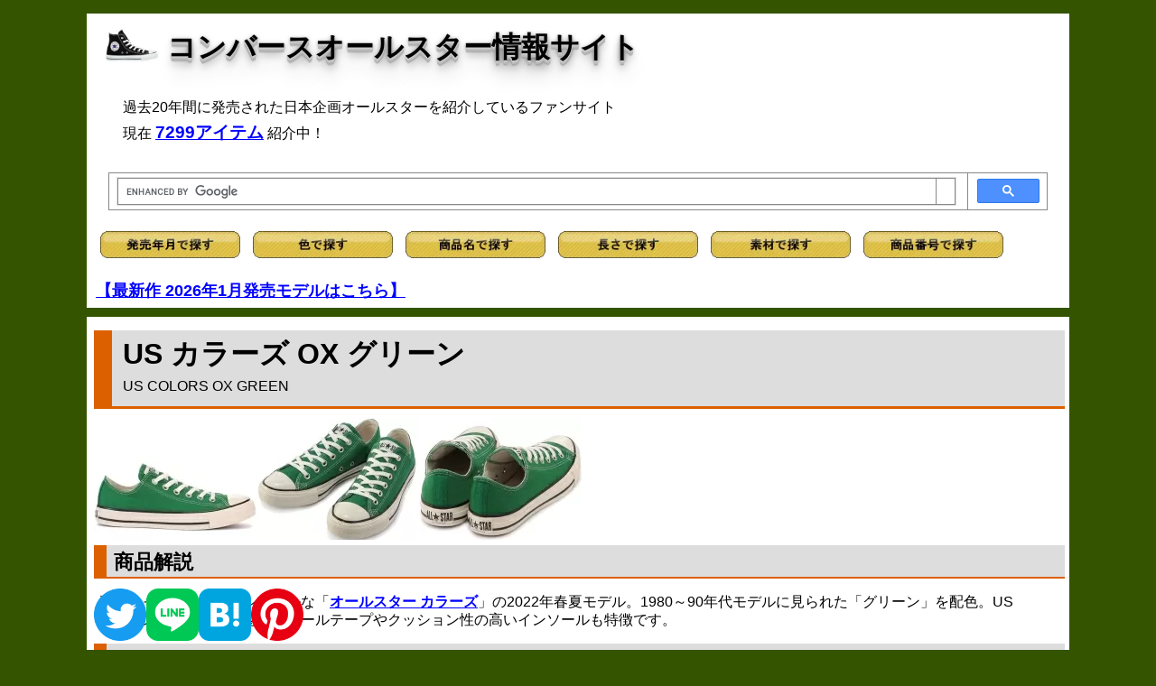

--- FILE ---
content_type: text/html; charset=shift-jis
request_url: https://cnvrs.info/2203/usclrs_oxgn.html
body_size: 3604
content:
<!DOCTYPE HTML PUBLIC "-//W3C//DTD HTML 4.01 Transitional//EN">
<html lang="ja">
<head>
<!-- wexal_pst_init.js does not exist -->
<!-- engagement_delay.js does not exist -->
<link rel="dns-prefetch" href="//i.moshimo.com/">
<link rel="preconnect" href="//i.moshimo.com/">
<link rel="dns-prefetch" href="//www.googletagmanager.com/">
<link rel="dns-prefetch" href="//ajax.googleapis.com/">
<link rel="dns-prefetch" href="//cse.google.com/">
<link rel="dns-prefetch" href="//thumbnail.image.rakuten.co.jp/">
<meta http-equiv="Content-Type" content="text/html;charset=Shift_JIS">
<meta http-equiv="content-script-type" content="text/javascript">
<title>US カラーズ OX グリーン - コンバースオールスター情報サイト</title>
<link rel="stylesheet" type="text/css" href="../allstar.css">
<meta name="keywords" content="コンバース,オールスター,US,カラーズ,OX,グリーン,COLORS,GREEN">
<meta name="description" content="コンバースオールスター情報サイト US カラーズ OX グリーン">
<meta name="viewport" content="width=device-width,initial-scale=1">
</head>
<body>
<div id="all">
<div id="header">
<h1><img src="https://cnvrs.info/stan/hibk.jpg" width="60" height="45" alt=""> <a href="https://cnvrs.info/">コンバースオールスター情報サイト</a></h1>
<p id="topcaption">過去20年間に発売された日本企画オールスターを紹介しているファンサイト<br>現在 <a href="https://cnvrs.info/search.html"><strong style="font-size:1.2em;">7299アイテム</strong></a> 紹介中！<br/></p>
<script src="https://ajax.googleapis.com/ajax/libs/jquery/3.6.0/jquery.min.js"></script>
<script type="text/javascript" src="https://cnvrs.info/js/jquery-1.4.4.min.js" charset="utf-8"></script>
<!-- Global site tag (gtag.js) - Google Analytics -->
<script async src="https://www.googletagmanager.com/gtag/js?id=G-1DJYBJKKDV"></script>
<script>
  window.dataLayer = window.dataLayer || [];
  function gtag(){dataLayer.push(arguments);}
  gtag('js', new Date());

  gtag('config', 'G-1DJYBJKKDV');
</script>
<!-- Google Custom Search Box -->
<script async src="https://cse.google.com/cse.js?cx=939557bc7acad46f0">
</script>
<div class="gcse-search"></div>
<!-- aタグにtarget="_blank"追加 -->
<script>
        window.addEventListener('DOMContentLoaded', (event) => {
            const elementsWithClass = document.querySelectorAll('.list, .sku'); // クラス名を指定して要素を取得

            elementsWithClass.forEach(element => {
                const anchors = element.querySelectorAll('a'); // 要素内のすべてのアンカータグを取得

                anchors.forEach(anchor => {
                    anchor.setAttribute('target', '_blank'); // アンカータグにtarget属性を追加
                });
            });
        });
    </script>
<a href="https://cnvrs.info/s_rls.html"><img src="https://cnvrs.info/button_rls.gif" alt="発売年月" width="155" style="padding:5px"></a>
<a href="https://cnvrs.info/s_color.html"><img src="https://cnvrs.info/button_color.gif" alt="色" width="155" style="padding:5px"></a>
<a href="https://cnvrs.info/s_alpha.html"><img src="https://cnvrs.info/button_alpha.gif" alt="商品名" width="155" style="padding:5px"></a>
<a href="https://cnvrs.info/s_length.html"><img src="https://cnvrs.info/button_length.gif" alt="長さ" width="155" style="padding:5px"></a>
<a href="https://cnvrs.info/s_material.html"><img src="https://cnvrs.info/button_material.gif" alt="素材" width="155" style="padding:5px"></a>
<a href="https://cnvrs.info/column/sku.html"><img src="https://cnvrs.info/button_sku.gif" alt="商品番号" width="155" style="padding:5px"></a>
<br/><br/>
<strong style="font-size:1.1em;"><a href="https://cnvrs.info/rls26.html#rls2601">【最新作 2026年1月発売モデルはこちら】</a></strong><br/>
</div>
<div id="main">
<h2>US カラーズ OX グリーン<br> <span class="f3">US COLORS OX GREEN</span></h2>
<img src="usclrs_oxgn.jpg" alt="US カラーズ OX グリーン"><img src="usclrs_oxgn2.jpg" alt=""><img src="usclrs_oxgn3.jpg" alt="">
<h3>商品解説</h3>
<p class="caption"> 単色キャンバス生地のシンプルな「<a href="../alpha/colors.html">オールスター カラーズ</a>」の2022年春夏モデル。1980～90年代モデルに見られた「グリーン」を配色。USシリーズ共通の、光沢感あるソールテープやクッション性の高いインソールも特徴です。 </p>
<h4>データ</h4>
<table id="data" summary="データ">
<tr>
<td>商品名</td>
<td>オールスター US カラーズ OX</td>
</tr>
<tr>
<td>カラー</td>
<td>グリーン</td>
</tr>
<tr>
<td>発売年月</td>
<td>2022年3月</td>
</tr>
<tr>
<td>価格</td>
<td>￥7,700</td>
</tr>
<tr>
<td>生産国</td>
<td>インドネシア</td>
</tr>
<tr>
<td>アッパー</td>
<td>キャンバス</td>
</tr>
<tr>
<td>サイズ</td>
<td>22.0～30.0cm</td>
</tr>
<tr>
<td>商品番号</td>
<td>31306670</td>
</tr>
</table>
<div class="cstmreba"><div class="kaerebalink-box"><div class="kaerebalink-image"><a rel="noreferrer noopener" href="//af.moshimo.com/af/c/click?a_id=3363833&p_id=54&pc_id=54&pl_id=616&s_v=b5Rz2P0601xu&url=https%3A%2F%2Fitem.rakuten.co.jp%2Flowtex-sb%2F31306670%2F" target="_blank"><img src="https://thumbnail.image.rakuten.co.jp/@0_mall/lowtex-sb/cabinet/converse06/31306670.jpg?_ex=128x128" style="border: none;"/></a><img src="//i.moshimo.com/af/i/impression?a_id=3363833&p_id=54&pc_id=54&pl_id=616" width="1" height="1" style="border:none;"></div><div class="kaerebalink-info"><div class="kaerebalink-name"><a rel="noreferrer noopener" href="//af.moshimo.com/af/c/click?a_id=3363833&p_id=54&pc_id=54&pl_id=616&s_v=b5Rz2P0601xu&url=https%3A%2F%2Fitem.rakuten.co.jp%2Flowtex-sb%2F31306670%2F" target="_blank">CONVERSE ALL STAR US COLORS OX コンバース オールスター US カラーズ OX GREEN 31306670</a><img src="//i.moshimo.com/af/i/impression?a_id=3363833&p_id=54&pc_id=54&pl_id=616" width="1" height="1" style="border:none;"><div class="kaerebalink-powered-date">posted with <a href="https://kaereba.com" rel="nofollow noreferrer noopener" target="_blank">カエレバ</a></div></div><div class="kaerebalink-detail"></div><div class="kaerebalink-link1"><div class="shoplinkrakuten"><a rel="noreferrer noopener" href="//af.moshimo.com/af/c/click?a_id=3363833&p_id=54&pc_id=54&pl_id=616&s_v=b5Rz2P0601xu&url=https%3A%2F%2Fsearch.rakuten.co.jp%2Fsearch%2Fmall%2F%25E3%2582%25B3%25E3%2583%25B3%25E3%2583%2590%25E3%2583%25BC%25E3%2582%25B9%252031306670%2F-%2Ff.1-p.1-s.1-sf.0-st.A-v.2%3Fx%3D0" target="_blank">楽天市場で探す</a><img src="//i.moshimo.com/af/i/impression?a_id=3363833&p_id=54&pc_id=54&pl_id=616" width="1" height="1" style="border:none;"></div><div class="shoplinkamazon"><a rel="noreferrer noopener" href="//af.moshimo.com/af/c/click?a_id=3363833&p_id=170&pc_id=185&pl_id=4062&s_v=b5Rz2P0601xu&url=https%3A%2F%2Fwww.amazon.co.jp%2Fgp%2Fsearch%3Fkeywords%3D%25E3%2582%25B3%25E3%2583%25B3%25E3%2583%2590%25E3%2583%25BC%25E3%2582%25B9%252031306670%26__mk_ja_JP%3D%25E3%2582%25AB%25E3%2582%25BF%25E3%2582%25AB%25E3%2583%258A" target="_blank">Amazonで探す</a><img src="//i.moshimo.com/af/i/impression?a_id=3363833&p_id=170&pc_id=185&pl_id=4062" width="1" height="1" style="border:none;"></div></div></div><div class="booklink-footer"></div></div></div>
<h5>バリエーション</h5>
<ul class="list">
<li><img src="https://cnvrs.info/2203/usclrs_oxgn.jpg" alt=""><br> <a href="https://cnvrs.info/2203/usclrs_oxgn.html">US カラーズ OX グリーン</a><br>US COLORS OX GREEN</li>
<li><img src="https://cnvrs.info/2203/usclrs_hign.jpg" alt=""><br> <a href="https://cnvrs.info/2203/usclrs_hign.html">US カラーズ HI グリーン</a><br>US COLORS HI GREEN</li>
<li><img src="https://cnvrs.info/2203/usclrs_oxmsgr.jpg" alt=""><br> <a href="https://cnvrs.info/2203/usclrs_oxmsgr.html">US カラーズ OX ミスティグレー</a><br>US COLORS OX MISTYGRAY</li>
<li><img src="https://cnvrs.info/2203/usclrs_himsgr.jpg" alt=""><br> <a href="https://cnvrs.info/2203/usclrs_himsgr.html">US カラーズ HI ミスティグレー</a><br>US COLORS HI MISTYGRAY</li>
<li><img src="https://cnvrs.info/2203/usclrs_oxpch.jpg" alt=""><br> <a href="https://cnvrs.info/2203/usclrs_oxpch.html">US カラーズ OX ピーチ</a><br>US COLORS OX PEACH</li>
<li><img src="https://cnvrs.info/2203/usclrs_hipch.jpg" alt=""><br> <a href="https://cnvrs.info/2203/usclrs_hipch.html">US カラーズ HI ピーチ</a><br>US COLORS HI PEACH</li>
</ul>
<br clear="all"><br>
<h6>関連ページ</h6>
<p class="caption">
<img src="../tr1.gif" alt=""> <a href="../rls22.html#rls2203">2022年3月発売</a>
<img src="../tr1.gif" alt=""> <a href="../color/green.html">色：グリーン</a>
</p>
<div id="footer">
<script type="text/javascript">
var _gaq = _gaq || [];
  _gaq.push(['_setAccount', 'UA-1779601-1']);
  _gaq.push(['_trackPageview']);
  _gaq.push(['_trackPageLoadTime']);

  (function() {
    var ga = document.createElement('script'); ga.type = 'text/javascript'; ga.async = true;
    ga.src = ('https:' == document.location.protocol ? 'https://ssl' : 'http://www') + '.google-analytics.com/ga.js';
    var s = document.getElementsByTagName('script')[0]; s.parentNode.insertBefore(ga, s);
  })(); 
</script>
<br>
<p class="caption">2005-2026 cas1974 (C) All Rights Reserved. <strong>コンバースオールスター情報サイト</strong><br/>Amazonのアソシエイトとして、当メディアは適格販売により収入を得ています。</p>
<style>
    .sns-share-links{
        display: flex;
        align-items: center;
        gap: 0px 15px;
		position: fixed;
		bottom: 10px;
    }
</style>
<div class="sns-share-links">
<!-- Twitter -->
<a class="js-sns-link" href="//twitter.com/intent/tweet?text=&url=" target="_blank" rel="nofollow noopener noreferrer">
<img src="https://cnvrs.info/twitter.png" width="58">
</a>
<!-- LINE -->
<a class="js-sns-link" href="//timeline.line.me/social-plugin/share?url=&text=" target="_blank" rel="nofollow noopener noreferrer">
<img src="https://cnvrs.info/line.png" width="58">
</a>
<!-- はてなブログ -->
<a class="js-sns-link" href="//b.hatena.ne.jp/add?mode=confirm&url=&title=" target="_blank" rel="nofollow noopener noreferrer">
<img src="https://cnvrs.info/hatena.png" width="58">
</a>
<!-- ピンタレスト -->
<a class="js-sns-link" href="//www.pinterest.com/pin/create/button/?url=&media=" target="_blank" rel="nofollow noopener noreferrer">
<img src="https://cnvrs.info/pinterest.png" width="58">
</a>
</div>
<br/>
<script>
    let url = location.href
    let snsLinks=$(".js-sns-link")
    for(let i=0; i<snsLinks.length; i++){
        let href=snsLinks.eq(i).attr('href');
        //シェアページのURL上書き
        href=href.replace("u=","u="+url)     //facebook
        href=href.replace("url=","url="+url) //twitter,LINE,はてなブログ,ピンタレスト
        snsLinks.eq(i).attr('href',href);
    }
</script>
</div>
</div>
<div id="menu">
<div class="sub" style="text-align:center">
<p style="text-align:left;">
<a rel="noreferrer noopener" href="https://auctions.yahoo.co.jp/seller/33XWUzfse2FqkybV3MFzcmzRwJSjz?user_type=c" target="_blank"><img src="https://cnvrs.info/auction.jpg" alt="" style="margin-bottom:0.3em"><br/>
<p style="text-align:left; line-height:120%;">
【ヤフオク】懐かしコンバース販売中！【レア】</p></a><br/>
</p>
<span class="menulogo">新作情報 <img src="https://cnvrs.info/new.gif" alt=""></span>
<p style="text-align:left; line-height:140%;">
<a href="https://cnvrs.info/rls26.html#rls2601"><img src="https://cnvrs.info/2601/lpnc_stcf.jpg" alt="" width="120" height="90" align="left"><br><img src="https://cnvrs.info/tr1.gif" alt=""> 2026年1月発売モデル</a><br>14アイテム (随時追加中！)<br clear="all"></p>
<span class="menulogo">カテゴリ</span>
<p style="text-align:left; line-height:180%; font-size:1.3em;">
<img src="https://cnvrs.info/tr1.gif" alt=""> <a href="https://cnvrs.info/addict/addict.html">コンバース・アディクト</a><br>
<img src="https://cnvrs.info/tr1.gif" alt=""> <a href="https://cnvrs.info/stan/stan.html">定番モデル・通年販売モデル</a><br>
<img src="https://cnvrs.info/tr1.gif" alt=""> <a href="https://cnvrs.info/column/japan.html">日本製オールスター</a><br>
<img src="https://cnvrs.info/tr1.gif" alt=""> <a href="https://cnvrs.info/abc/abc.html">ABCマート限定モデル</a><br>
<img src="https://cnvrs.info/tr1.gif" alt=""> <a href="https://cnvrs.info/other/onstr.html">ワンスター特集ページ</a>
</p>
<br clear="all">
<span class="menulogo">サイト管理人</span>
<p style="text-align:left; line-height:140%;">
<img src="https://cnvrs.info/tr1.gif" alt=""> <a rel="noreferrer noopener" href="https://x.com/cas_1974" target="_blank">@cas_1974 (きゃす)</a><br/>日常用アカウント、だらだらと。<br>
※サイトに関するご意見・ご要望などお待ちしています。<br>
Mail: cas1974@cnvrs.info
<br clear="all">
</div>
</div>
</div>
</body>
</html>